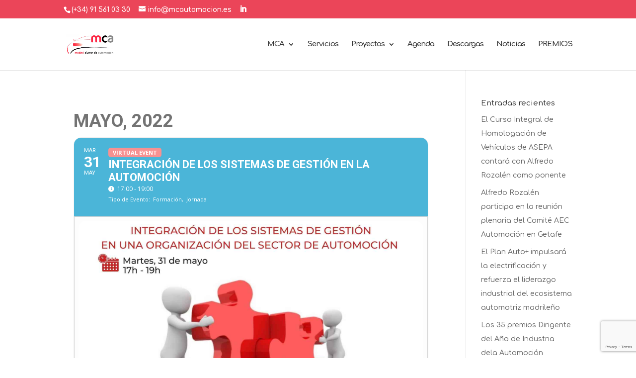

--- FILE ---
content_type: text/html; charset=utf-8
request_url: https://www.google.com/recaptcha/api2/anchor?ar=1&k=6LdyswIgAAAAAGdKghnvEgzjzAxZOwZpYaDYLqrB&co=aHR0cHM6Ly93d3cubWNhdXRvbW9jaW9uLmVzOjQ0Mw..&hl=en&v=PoyoqOPhxBO7pBk68S4YbpHZ&size=invisible&anchor-ms=20000&execute-ms=30000&cb=yi7olszd7krd
body_size: 48612
content:
<!DOCTYPE HTML><html dir="ltr" lang="en"><head><meta http-equiv="Content-Type" content="text/html; charset=UTF-8">
<meta http-equiv="X-UA-Compatible" content="IE=edge">
<title>reCAPTCHA</title>
<style type="text/css">
/* cyrillic-ext */
@font-face {
  font-family: 'Roboto';
  font-style: normal;
  font-weight: 400;
  font-stretch: 100%;
  src: url(//fonts.gstatic.com/s/roboto/v48/KFO7CnqEu92Fr1ME7kSn66aGLdTylUAMa3GUBHMdazTgWw.woff2) format('woff2');
  unicode-range: U+0460-052F, U+1C80-1C8A, U+20B4, U+2DE0-2DFF, U+A640-A69F, U+FE2E-FE2F;
}
/* cyrillic */
@font-face {
  font-family: 'Roboto';
  font-style: normal;
  font-weight: 400;
  font-stretch: 100%;
  src: url(//fonts.gstatic.com/s/roboto/v48/KFO7CnqEu92Fr1ME7kSn66aGLdTylUAMa3iUBHMdazTgWw.woff2) format('woff2');
  unicode-range: U+0301, U+0400-045F, U+0490-0491, U+04B0-04B1, U+2116;
}
/* greek-ext */
@font-face {
  font-family: 'Roboto';
  font-style: normal;
  font-weight: 400;
  font-stretch: 100%;
  src: url(//fonts.gstatic.com/s/roboto/v48/KFO7CnqEu92Fr1ME7kSn66aGLdTylUAMa3CUBHMdazTgWw.woff2) format('woff2');
  unicode-range: U+1F00-1FFF;
}
/* greek */
@font-face {
  font-family: 'Roboto';
  font-style: normal;
  font-weight: 400;
  font-stretch: 100%;
  src: url(//fonts.gstatic.com/s/roboto/v48/KFO7CnqEu92Fr1ME7kSn66aGLdTylUAMa3-UBHMdazTgWw.woff2) format('woff2');
  unicode-range: U+0370-0377, U+037A-037F, U+0384-038A, U+038C, U+038E-03A1, U+03A3-03FF;
}
/* math */
@font-face {
  font-family: 'Roboto';
  font-style: normal;
  font-weight: 400;
  font-stretch: 100%;
  src: url(//fonts.gstatic.com/s/roboto/v48/KFO7CnqEu92Fr1ME7kSn66aGLdTylUAMawCUBHMdazTgWw.woff2) format('woff2');
  unicode-range: U+0302-0303, U+0305, U+0307-0308, U+0310, U+0312, U+0315, U+031A, U+0326-0327, U+032C, U+032F-0330, U+0332-0333, U+0338, U+033A, U+0346, U+034D, U+0391-03A1, U+03A3-03A9, U+03B1-03C9, U+03D1, U+03D5-03D6, U+03F0-03F1, U+03F4-03F5, U+2016-2017, U+2034-2038, U+203C, U+2040, U+2043, U+2047, U+2050, U+2057, U+205F, U+2070-2071, U+2074-208E, U+2090-209C, U+20D0-20DC, U+20E1, U+20E5-20EF, U+2100-2112, U+2114-2115, U+2117-2121, U+2123-214F, U+2190, U+2192, U+2194-21AE, U+21B0-21E5, U+21F1-21F2, U+21F4-2211, U+2213-2214, U+2216-22FF, U+2308-230B, U+2310, U+2319, U+231C-2321, U+2336-237A, U+237C, U+2395, U+239B-23B7, U+23D0, U+23DC-23E1, U+2474-2475, U+25AF, U+25B3, U+25B7, U+25BD, U+25C1, U+25CA, U+25CC, U+25FB, U+266D-266F, U+27C0-27FF, U+2900-2AFF, U+2B0E-2B11, U+2B30-2B4C, U+2BFE, U+3030, U+FF5B, U+FF5D, U+1D400-1D7FF, U+1EE00-1EEFF;
}
/* symbols */
@font-face {
  font-family: 'Roboto';
  font-style: normal;
  font-weight: 400;
  font-stretch: 100%;
  src: url(//fonts.gstatic.com/s/roboto/v48/KFO7CnqEu92Fr1ME7kSn66aGLdTylUAMaxKUBHMdazTgWw.woff2) format('woff2');
  unicode-range: U+0001-000C, U+000E-001F, U+007F-009F, U+20DD-20E0, U+20E2-20E4, U+2150-218F, U+2190, U+2192, U+2194-2199, U+21AF, U+21E6-21F0, U+21F3, U+2218-2219, U+2299, U+22C4-22C6, U+2300-243F, U+2440-244A, U+2460-24FF, U+25A0-27BF, U+2800-28FF, U+2921-2922, U+2981, U+29BF, U+29EB, U+2B00-2BFF, U+4DC0-4DFF, U+FFF9-FFFB, U+10140-1018E, U+10190-1019C, U+101A0, U+101D0-101FD, U+102E0-102FB, U+10E60-10E7E, U+1D2C0-1D2D3, U+1D2E0-1D37F, U+1F000-1F0FF, U+1F100-1F1AD, U+1F1E6-1F1FF, U+1F30D-1F30F, U+1F315, U+1F31C, U+1F31E, U+1F320-1F32C, U+1F336, U+1F378, U+1F37D, U+1F382, U+1F393-1F39F, U+1F3A7-1F3A8, U+1F3AC-1F3AF, U+1F3C2, U+1F3C4-1F3C6, U+1F3CA-1F3CE, U+1F3D4-1F3E0, U+1F3ED, U+1F3F1-1F3F3, U+1F3F5-1F3F7, U+1F408, U+1F415, U+1F41F, U+1F426, U+1F43F, U+1F441-1F442, U+1F444, U+1F446-1F449, U+1F44C-1F44E, U+1F453, U+1F46A, U+1F47D, U+1F4A3, U+1F4B0, U+1F4B3, U+1F4B9, U+1F4BB, U+1F4BF, U+1F4C8-1F4CB, U+1F4D6, U+1F4DA, U+1F4DF, U+1F4E3-1F4E6, U+1F4EA-1F4ED, U+1F4F7, U+1F4F9-1F4FB, U+1F4FD-1F4FE, U+1F503, U+1F507-1F50B, U+1F50D, U+1F512-1F513, U+1F53E-1F54A, U+1F54F-1F5FA, U+1F610, U+1F650-1F67F, U+1F687, U+1F68D, U+1F691, U+1F694, U+1F698, U+1F6AD, U+1F6B2, U+1F6B9-1F6BA, U+1F6BC, U+1F6C6-1F6CF, U+1F6D3-1F6D7, U+1F6E0-1F6EA, U+1F6F0-1F6F3, U+1F6F7-1F6FC, U+1F700-1F7FF, U+1F800-1F80B, U+1F810-1F847, U+1F850-1F859, U+1F860-1F887, U+1F890-1F8AD, U+1F8B0-1F8BB, U+1F8C0-1F8C1, U+1F900-1F90B, U+1F93B, U+1F946, U+1F984, U+1F996, U+1F9E9, U+1FA00-1FA6F, U+1FA70-1FA7C, U+1FA80-1FA89, U+1FA8F-1FAC6, U+1FACE-1FADC, U+1FADF-1FAE9, U+1FAF0-1FAF8, U+1FB00-1FBFF;
}
/* vietnamese */
@font-face {
  font-family: 'Roboto';
  font-style: normal;
  font-weight: 400;
  font-stretch: 100%;
  src: url(//fonts.gstatic.com/s/roboto/v48/KFO7CnqEu92Fr1ME7kSn66aGLdTylUAMa3OUBHMdazTgWw.woff2) format('woff2');
  unicode-range: U+0102-0103, U+0110-0111, U+0128-0129, U+0168-0169, U+01A0-01A1, U+01AF-01B0, U+0300-0301, U+0303-0304, U+0308-0309, U+0323, U+0329, U+1EA0-1EF9, U+20AB;
}
/* latin-ext */
@font-face {
  font-family: 'Roboto';
  font-style: normal;
  font-weight: 400;
  font-stretch: 100%;
  src: url(//fonts.gstatic.com/s/roboto/v48/KFO7CnqEu92Fr1ME7kSn66aGLdTylUAMa3KUBHMdazTgWw.woff2) format('woff2');
  unicode-range: U+0100-02BA, U+02BD-02C5, U+02C7-02CC, U+02CE-02D7, U+02DD-02FF, U+0304, U+0308, U+0329, U+1D00-1DBF, U+1E00-1E9F, U+1EF2-1EFF, U+2020, U+20A0-20AB, U+20AD-20C0, U+2113, U+2C60-2C7F, U+A720-A7FF;
}
/* latin */
@font-face {
  font-family: 'Roboto';
  font-style: normal;
  font-weight: 400;
  font-stretch: 100%;
  src: url(//fonts.gstatic.com/s/roboto/v48/KFO7CnqEu92Fr1ME7kSn66aGLdTylUAMa3yUBHMdazQ.woff2) format('woff2');
  unicode-range: U+0000-00FF, U+0131, U+0152-0153, U+02BB-02BC, U+02C6, U+02DA, U+02DC, U+0304, U+0308, U+0329, U+2000-206F, U+20AC, U+2122, U+2191, U+2193, U+2212, U+2215, U+FEFF, U+FFFD;
}
/* cyrillic-ext */
@font-face {
  font-family: 'Roboto';
  font-style: normal;
  font-weight: 500;
  font-stretch: 100%;
  src: url(//fonts.gstatic.com/s/roboto/v48/KFO7CnqEu92Fr1ME7kSn66aGLdTylUAMa3GUBHMdazTgWw.woff2) format('woff2');
  unicode-range: U+0460-052F, U+1C80-1C8A, U+20B4, U+2DE0-2DFF, U+A640-A69F, U+FE2E-FE2F;
}
/* cyrillic */
@font-face {
  font-family: 'Roboto';
  font-style: normal;
  font-weight: 500;
  font-stretch: 100%;
  src: url(//fonts.gstatic.com/s/roboto/v48/KFO7CnqEu92Fr1ME7kSn66aGLdTylUAMa3iUBHMdazTgWw.woff2) format('woff2');
  unicode-range: U+0301, U+0400-045F, U+0490-0491, U+04B0-04B1, U+2116;
}
/* greek-ext */
@font-face {
  font-family: 'Roboto';
  font-style: normal;
  font-weight: 500;
  font-stretch: 100%;
  src: url(//fonts.gstatic.com/s/roboto/v48/KFO7CnqEu92Fr1ME7kSn66aGLdTylUAMa3CUBHMdazTgWw.woff2) format('woff2');
  unicode-range: U+1F00-1FFF;
}
/* greek */
@font-face {
  font-family: 'Roboto';
  font-style: normal;
  font-weight: 500;
  font-stretch: 100%;
  src: url(//fonts.gstatic.com/s/roboto/v48/KFO7CnqEu92Fr1ME7kSn66aGLdTylUAMa3-UBHMdazTgWw.woff2) format('woff2');
  unicode-range: U+0370-0377, U+037A-037F, U+0384-038A, U+038C, U+038E-03A1, U+03A3-03FF;
}
/* math */
@font-face {
  font-family: 'Roboto';
  font-style: normal;
  font-weight: 500;
  font-stretch: 100%;
  src: url(//fonts.gstatic.com/s/roboto/v48/KFO7CnqEu92Fr1ME7kSn66aGLdTylUAMawCUBHMdazTgWw.woff2) format('woff2');
  unicode-range: U+0302-0303, U+0305, U+0307-0308, U+0310, U+0312, U+0315, U+031A, U+0326-0327, U+032C, U+032F-0330, U+0332-0333, U+0338, U+033A, U+0346, U+034D, U+0391-03A1, U+03A3-03A9, U+03B1-03C9, U+03D1, U+03D5-03D6, U+03F0-03F1, U+03F4-03F5, U+2016-2017, U+2034-2038, U+203C, U+2040, U+2043, U+2047, U+2050, U+2057, U+205F, U+2070-2071, U+2074-208E, U+2090-209C, U+20D0-20DC, U+20E1, U+20E5-20EF, U+2100-2112, U+2114-2115, U+2117-2121, U+2123-214F, U+2190, U+2192, U+2194-21AE, U+21B0-21E5, U+21F1-21F2, U+21F4-2211, U+2213-2214, U+2216-22FF, U+2308-230B, U+2310, U+2319, U+231C-2321, U+2336-237A, U+237C, U+2395, U+239B-23B7, U+23D0, U+23DC-23E1, U+2474-2475, U+25AF, U+25B3, U+25B7, U+25BD, U+25C1, U+25CA, U+25CC, U+25FB, U+266D-266F, U+27C0-27FF, U+2900-2AFF, U+2B0E-2B11, U+2B30-2B4C, U+2BFE, U+3030, U+FF5B, U+FF5D, U+1D400-1D7FF, U+1EE00-1EEFF;
}
/* symbols */
@font-face {
  font-family: 'Roboto';
  font-style: normal;
  font-weight: 500;
  font-stretch: 100%;
  src: url(//fonts.gstatic.com/s/roboto/v48/KFO7CnqEu92Fr1ME7kSn66aGLdTylUAMaxKUBHMdazTgWw.woff2) format('woff2');
  unicode-range: U+0001-000C, U+000E-001F, U+007F-009F, U+20DD-20E0, U+20E2-20E4, U+2150-218F, U+2190, U+2192, U+2194-2199, U+21AF, U+21E6-21F0, U+21F3, U+2218-2219, U+2299, U+22C4-22C6, U+2300-243F, U+2440-244A, U+2460-24FF, U+25A0-27BF, U+2800-28FF, U+2921-2922, U+2981, U+29BF, U+29EB, U+2B00-2BFF, U+4DC0-4DFF, U+FFF9-FFFB, U+10140-1018E, U+10190-1019C, U+101A0, U+101D0-101FD, U+102E0-102FB, U+10E60-10E7E, U+1D2C0-1D2D3, U+1D2E0-1D37F, U+1F000-1F0FF, U+1F100-1F1AD, U+1F1E6-1F1FF, U+1F30D-1F30F, U+1F315, U+1F31C, U+1F31E, U+1F320-1F32C, U+1F336, U+1F378, U+1F37D, U+1F382, U+1F393-1F39F, U+1F3A7-1F3A8, U+1F3AC-1F3AF, U+1F3C2, U+1F3C4-1F3C6, U+1F3CA-1F3CE, U+1F3D4-1F3E0, U+1F3ED, U+1F3F1-1F3F3, U+1F3F5-1F3F7, U+1F408, U+1F415, U+1F41F, U+1F426, U+1F43F, U+1F441-1F442, U+1F444, U+1F446-1F449, U+1F44C-1F44E, U+1F453, U+1F46A, U+1F47D, U+1F4A3, U+1F4B0, U+1F4B3, U+1F4B9, U+1F4BB, U+1F4BF, U+1F4C8-1F4CB, U+1F4D6, U+1F4DA, U+1F4DF, U+1F4E3-1F4E6, U+1F4EA-1F4ED, U+1F4F7, U+1F4F9-1F4FB, U+1F4FD-1F4FE, U+1F503, U+1F507-1F50B, U+1F50D, U+1F512-1F513, U+1F53E-1F54A, U+1F54F-1F5FA, U+1F610, U+1F650-1F67F, U+1F687, U+1F68D, U+1F691, U+1F694, U+1F698, U+1F6AD, U+1F6B2, U+1F6B9-1F6BA, U+1F6BC, U+1F6C6-1F6CF, U+1F6D3-1F6D7, U+1F6E0-1F6EA, U+1F6F0-1F6F3, U+1F6F7-1F6FC, U+1F700-1F7FF, U+1F800-1F80B, U+1F810-1F847, U+1F850-1F859, U+1F860-1F887, U+1F890-1F8AD, U+1F8B0-1F8BB, U+1F8C0-1F8C1, U+1F900-1F90B, U+1F93B, U+1F946, U+1F984, U+1F996, U+1F9E9, U+1FA00-1FA6F, U+1FA70-1FA7C, U+1FA80-1FA89, U+1FA8F-1FAC6, U+1FACE-1FADC, U+1FADF-1FAE9, U+1FAF0-1FAF8, U+1FB00-1FBFF;
}
/* vietnamese */
@font-face {
  font-family: 'Roboto';
  font-style: normal;
  font-weight: 500;
  font-stretch: 100%;
  src: url(//fonts.gstatic.com/s/roboto/v48/KFO7CnqEu92Fr1ME7kSn66aGLdTylUAMa3OUBHMdazTgWw.woff2) format('woff2');
  unicode-range: U+0102-0103, U+0110-0111, U+0128-0129, U+0168-0169, U+01A0-01A1, U+01AF-01B0, U+0300-0301, U+0303-0304, U+0308-0309, U+0323, U+0329, U+1EA0-1EF9, U+20AB;
}
/* latin-ext */
@font-face {
  font-family: 'Roboto';
  font-style: normal;
  font-weight: 500;
  font-stretch: 100%;
  src: url(//fonts.gstatic.com/s/roboto/v48/KFO7CnqEu92Fr1ME7kSn66aGLdTylUAMa3KUBHMdazTgWw.woff2) format('woff2');
  unicode-range: U+0100-02BA, U+02BD-02C5, U+02C7-02CC, U+02CE-02D7, U+02DD-02FF, U+0304, U+0308, U+0329, U+1D00-1DBF, U+1E00-1E9F, U+1EF2-1EFF, U+2020, U+20A0-20AB, U+20AD-20C0, U+2113, U+2C60-2C7F, U+A720-A7FF;
}
/* latin */
@font-face {
  font-family: 'Roboto';
  font-style: normal;
  font-weight: 500;
  font-stretch: 100%;
  src: url(//fonts.gstatic.com/s/roboto/v48/KFO7CnqEu92Fr1ME7kSn66aGLdTylUAMa3yUBHMdazQ.woff2) format('woff2');
  unicode-range: U+0000-00FF, U+0131, U+0152-0153, U+02BB-02BC, U+02C6, U+02DA, U+02DC, U+0304, U+0308, U+0329, U+2000-206F, U+20AC, U+2122, U+2191, U+2193, U+2212, U+2215, U+FEFF, U+FFFD;
}
/* cyrillic-ext */
@font-face {
  font-family: 'Roboto';
  font-style: normal;
  font-weight: 900;
  font-stretch: 100%;
  src: url(//fonts.gstatic.com/s/roboto/v48/KFO7CnqEu92Fr1ME7kSn66aGLdTylUAMa3GUBHMdazTgWw.woff2) format('woff2');
  unicode-range: U+0460-052F, U+1C80-1C8A, U+20B4, U+2DE0-2DFF, U+A640-A69F, U+FE2E-FE2F;
}
/* cyrillic */
@font-face {
  font-family: 'Roboto';
  font-style: normal;
  font-weight: 900;
  font-stretch: 100%;
  src: url(//fonts.gstatic.com/s/roboto/v48/KFO7CnqEu92Fr1ME7kSn66aGLdTylUAMa3iUBHMdazTgWw.woff2) format('woff2');
  unicode-range: U+0301, U+0400-045F, U+0490-0491, U+04B0-04B1, U+2116;
}
/* greek-ext */
@font-face {
  font-family: 'Roboto';
  font-style: normal;
  font-weight: 900;
  font-stretch: 100%;
  src: url(//fonts.gstatic.com/s/roboto/v48/KFO7CnqEu92Fr1ME7kSn66aGLdTylUAMa3CUBHMdazTgWw.woff2) format('woff2');
  unicode-range: U+1F00-1FFF;
}
/* greek */
@font-face {
  font-family: 'Roboto';
  font-style: normal;
  font-weight: 900;
  font-stretch: 100%;
  src: url(//fonts.gstatic.com/s/roboto/v48/KFO7CnqEu92Fr1ME7kSn66aGLdTylUAMa3-UBHMdazTgWw.woff2) format('woff2');
  unicode-range: U+0370-0377, U+037A-037F, U+0384-038A, U+038C, U+038E-03A1, U+03A3-03FF;
}
/* math */
@font-face {
  font-family: 'Roboto';
  font-style: normal;
  font-weight: 900;
  font-stretch: 100%;
  src: url(//fonts.gstatic.com/s/roboto/v48/KFO7CnqEu92Fr1ME7kSn66aGLdTylUAMawCUBHMdazTgWw.woff2) format('woff2');
  unicode-range: U+0302-0303, U+0305, U+0307-0308, U+0310, U+0312, U+0315, U+031A, U+0326-0327, U+032C, U+032F-0330, U+0332-0333, U+0338, U+033A, U+0346, U+034D, U+0391-03A1, U+03A3-03A9, U+03B1-03C9, U+03D1, U+03D5-03D6, U+03F0-03F1, U+03F4-03F5, U+2016-2017, U+2034-2038, U+203C, U+2040, U+2043, U+2047, U+2050, U+2057, U+205F, U+2070-2071, U+2074-208E, U+2090-209C, U+20D0-20DC, U+20E1, U+20E5-20EF, U+2100-2112, U+2114-2115, U+2117-2121, U+2123-214F, U+2190, U+2192, U+2194-21AE, U+21B0-21E5, U+21F1-21F2, U+21F4-2211, U+2213-2214, U+2216-22FF, U+2308-230B, U+2310, U+2319, U+231C-2321, U+2336-237A, U+237C, U+2395, U+239B-23B7, U+23D0, U+23DC-23E1, U+2474-2475, U+25AF, U+25B3, U+25B7, U+25BD, U+25C1, U+25CA, U+25CC, U+25FB, U+266D-266F, U+27C0-27FF, U+2900-2AFF, U+2B0E-2B11, U+2B30-2B4C, U+2BFE, U+3030, U+FF5B, U+FF5D, U+1D400-1D7FF, U+1EE00-1EEFF;
}
/* symbols */
@font-face {
  font-family: 'Roboto';
  font-style: normal;
  font-weight: 900;
  font-stretch: 100%;
  src: url(//fonts.gstatic.com/s/roboto/v48/KFO7CnqEu92Fr1ME7kSn66aGLdTylUAMaxKUBHMdazTgWw.woff2) format('woff2');
  unicode-range: U+0001-000C, U+000E-001F, U+007F-009F, U+20DD-20E0, U+20E2-20E4, U+2150-218F, U+2190, U+2192, U+2194-2199, U+21AF, U+21E6-21F0, U+21F3, U+2218-2219, U+2299, U+22C4-22C6, U+2300-243F, U+2440-244A, U+2460-24FF, U+25A0-27BF, U+2800-28FF, U+2921-2922, U+2981, U+29BF, U+29EB, U+2B00-2BFF, U+4DC0-4DFF, U+FFF9-FFFB, U+10140-1018E, U+10190-1019C, U+101A0, U+101D0-101FD, U+102E0-102FB, U+10E60-10E7E, U+1D2C0-1D2D3, U+1D2E0-1D37F, U+1F000-1F0FF, U+1F100-1F1AD, U+1F1E6-1F1FF, U+1F30D-1F30F, U+1F315, U+1F31C, U+1F31E, U+1F320-1F32C, U+1F336, U+1F378, U+1F37D, U+1F382, U+1F393-1F39F, U+1F3A7-1F3A8, U+1F3AC-1F3AF, U+1F3C2, U+1F3C4-1F3C6, U+1F3CA-1F3CE, U+1F3D4-1F3E0, U+1F3ED, U+1F3F1-1F3F3, U+1F3F5-1F3F7, U+1F408, U+1F415, U+1F41F, U+1F426, U+1F43F, U+1F441-1F442, U+1F444, U+1F446-1F449, U+1F44C-1F44E, U+1F453, U+1F46A, U+1F47D, U+1F4A3, U+1F4B0, U+1F4B3, U+1F4B9, U+1F4BB, U+1F4BF, U+1F4C8-1F4CB, U+1F4D6, U+1F4DA, U+1F4DF, U+1F4E3-1F4E6, U+1F4EA-1F4ED, U+1F4F7, U+1F4F9-1F4FB, U+1F4FD-1F4FE, U+1F503, U+1F507-1F50B, U+1F50D, U+1F512-1F513, U+1F53E-1F54A, U+1F54F-1F5FA, U+1F610, U+1F650-1F67F, U+1F687, U+1F68D, U+1F691, U+1F694, U+1F698, U+1F6AD, U+1F6B2, U+1F6B9-1F6BA, U+1F6BC, U+1F6C6-1F6CF, U+1F6D3-1F6D7, U+1F6E0-1F6EA, U+1F6F0-1F6F3, U+1F6F7-1F6FC, U+1F700-1F7FF, U+1F800-1F80B, U+1F810-1F847, U+1F850-1F859, U+1F860-1F887, U+1F890-1F8AD, U+1F8B0-1F8BB, U+1F8C0-1F8C1, U+1F900-1F90B, U+1F93B, U+1F946, U+1F984, U+1F996, U+1F9E9, U+1FA00-1FA6F, U+1FA70-1FA7C, U+1FA80-1FA89, U+1FA8F-1FAC6, U+1FACE-1FADC, U+1FADF-1FAE9, U+1FAF0-1FAF8, U+1FB00-1FBFF;
}
/* vietnamese */
@font-face {
  font-family: 'Roboto';
  font-style: normal;
  font-weight: 900;
  font-stretch: 100%;
  src: url(//fonts.gstatic.com/s/roboto/v48/KFO7CnqEu92Fr1ME7kSn66aGLdTylUAMa3OUBHMdazTgWw.woff2) format('woff2');
  unicode-range: U+0102-0103, U+0110-0111, U+0128-0129, U+0168-0169, U+01A0-01A1, U+01AF-01B0, U+0300-0301, U+0303-0304, U+0308-0309, U+0323, U+0329, U+1EA0-1EF9, U+20AB;
}
/* latin-ext */
@font-face {
  font-family: 'Roboto';
  font-style: normal;
  font-weight: 900;
  font-stretch: 100%;
  src: url(//fonts.gstatic.com/s/roboto/v48/KFO7CnqEu92Fr1ME7kSn66aGLdTylUAMa3KUBHMdazTgWw.woff2) format('woff2');
  unicode-range: U+0100-02BA, U+02BD-02C5, U+02C7-02CC, U+02CE-02D7, U+02DD-02FF, U+0304, U+0308, U+0329, U+1D00-1DBF, U+1E00-1E9F, U+1EF2-1EFF, U+2020, U+20A0-20AB, U+20AD-20C0, U+2113, U+2C60-2C7F, U+A720-A7FF;
}
/* latin */
@font-face {
  font-family: 'Roboto';
  font-style: normal;
  font-weight: 900;
  font-stretch: 100%;
  src: url(//fonts.gstatic.com/s/roboto/v48/KFO7CnqEu92Fr1ME7kSn66aGLdTylUAMa3yUBHMdazQ.woff2) format('woff2');
  unicode-range: U+0000-00FF, U+0131, U+0152-0153, U+02BB-02BC, U+02C6, U+02DA, U+02DC, U+0304, U+0308, U+0329, U+2000-206F, U+20AC, U+2122, U+2191, U+2193, U+2212, U+2215, U+FEFF, U+FFFD;
}

</style>
<link rel="stylesheet" type="text/css" href="https://www.gstatic.com/recaptcha/releases/PoyoqOPhxBO7pBk68S4YbpHZ/styles__ltr.css">
<script nonce="JYqybX0z5lJoAL0KX7dV3A" type="text/javascript">window['__recaptcha_api'] = 'https://www.google.com/recaptcha/api2/';</script>
<script type="text/javascript" src="https://www.gstatic.com/recaptcha/releases/PoyoqOPhxBO7pBk68S4YbpHZ/recaptcha__en.js" nonce="JYqybX0z5lJoAL0KX7dV3A">
      
    </script></head>
<body><div id="rc-anchor-alert" class="rc-anchor-alert"></div>
<input type="hidden" id="recaptcha-token" value="[base64]">
<script type="text/javascript" nonce="JYqybX0z5lJoAL0KX7dV3A">
      recaptcha.anchor.Main.init("[\x22ainput\x22,[\x22bgdata\x22,\x22\x22,\[base64]/[base64]/[base64]/[base64]/[base64]/[base64]/[base64]/[base64]/[base64]/[base64]\\u003d\x22,\[base64]\x22,\[base64]/Dh8Krw4gxcy1zwpJhDQbCuy/CpBnClB9+w6QdXcKVwr3Dsi5Ywr9kFW7DsSrCu8KLA0FGw5QTRMKKwoMqVMK5w7QMF23ClVTDrDh9wqnDuMKFw6k8w5d4AxvDvMOsw5/DrQM6wqDCji/Do8O+PndWw41rIsOxw79tBMOBecK1VsKDwqfCp8KpwpU0IMKAw7gfFxXCsCITNE/[base64]/G8KDEsKEw7Z6QMO1w6HCkMO1wpQ3MwDCpsKMw5rDosKNR8KoNh5+PmUwwrQJw4Ivw7tywr/CsAHCrMKrw4kywrZfA8ONOyPCoClcwovCuMOiwp3CrATCg1UkWsKpcMK4NMO9Z8K/K1HCjio5JzsTa3jDnhlIwpLCnsORacKnw7o3ZMOYJsKZHcKDXmZWXzRxNzHDoF8nwqB5w6nDgEV6ScKXw4nDtcOyMcKow5xHP1EHEcOLwo/ClC3Dqi7ChMOWTVNBwqgTwoZnR8Kiaj7Cu8OQw67CkSbCuVp0w7DDulnDhSzCnwVBwo3DscO4wqkkw40VacKoDHrCu8K6JMOxwp3DlBcAwo/DmMKPETkWWsOxNEQ5UMONb0HDh8Kdw6bDmHtAPj4ew4rCpsOXw5RgwpDDkErCoRRLw6zCrgFOwqgGQAE1YHvCncKvw5/CpMKgw6I/OAXCtytowr1xAMKvV8KlwpzCqgoVfAPCv37Dulctw7k9w5vDtjt2T3VBO8K1w65cw4B0wpYIw7TDsQHDuiDCrsKvwozDiTogbsK+wr/DqCsIRMOdw6zDlsKKw7vDiG3Ck1xabsOOI8KFPcKnw73Dl8KuIQlGworDl8OrQkN1OcK/[base64]/wqg6PMK5R8KPwoVfP8O9w4NLw4zDosO4w6bCsh/CjnJMW8OVw4Q8BT7CnMKNOsOgA8OocTUlGWfCg8OOYQoFWsO4Y8Oiw6opO1fDqXg4PANQwq12w5oRcsKVW8Osw5XDgi/CnGpxRGjDqGDDlMOmNcKFVyorw6IfUxTCs2xmwqwew6nDmcKGb3XCglfDgsK9aMK5RMOTw48Ec8O9IcKBWW3DuxVECsKdwr/CuxQ6w7PCrMO8RsK+TcK6M3FHw5ldw6MuwpQrP3ANd3TDoBnCgsOVUSsXw4vDqMO2wq3CmglMw4k3wozDjhnDnyM9wr7Co8OZKMOsBcKrw4ZEB8Kuwo85wq3CtsOsSjIZXcOaGMKnw5HDrWEkw7MRwrfCsGPDoFVzWMKLw6I5wpwSI0nDscOWUF3DvFtcYMKwN3/DqiPDq0rDnxdmIMKBNMKBw6jDosO+w6HDpcKsWsKvw7fCkV/Dt17DlQ1VwqBlw5M4wq0rAcKGw5bCjcOJDcKyw7jCoXHDocO1eMOBwr/Dv8O1w5rCiMOHw4FMwrp3w4cmRHfCvlfDiSlWb8KrD8KOT8KcwrrDuAhIw6BnWRXCkhwkw4kbFVrDiMKewqPCucKewojCgTxCw7/CpMO5B8OKwo1dw6oxBMOjw6lxJsKLwqfDoArCn8OKwovCrDk0P8OOwoFOOi3CgMKTEB/[base64]/asOWQ8OFw7Z+w4jDh8Kqw6PCuMKtw5rCpCh1Zh5hRwEbUTtPw6LCjsK/N8OLdhTCmWXClcOfwpPDh0XDtcKTwpMqUxfDmlJpwpMGf8OLw70hw6hXaEnCrsO4C8Oywq5tVTQcw6vCq8O2GwLCtsOpw7/DpXjDkMK9GFM8wp9owp4wQsOEwpBbYhvCoTZ9w58tbsOWWynCmRPCqhvCj3kAIMK3K8OJW8K0OMO8RcO6w5UABWorCyzClcKtfhLDkcKPw7zDuRLCgsO8w6p+XVzDr27CulpTwo4iWsObaMOcwoRMbGIeHcOMwphyAMK8cTvDrz/[base64]/CosKqFwE9wovConxCw54twrXCosO2SyTDsMKwwr3Ch33Dijpbw5PCisKsBcKFwrHCvcONw496wrINNcOhJcOaJsKPwq/[base64]/ClcODD8OrFMOow5jCqQXChXEKwqXDmgDDvX5XwoTCoFM9w5JnA1NGw7Rcw60TBBzDgwfDo8O+w6TCgD3DqcK/LcOpXVRJPcOSJ8OowrnDql7Ci8O5EMKTGTDCt8KQwprDj8KXDiLCrMOgdMK9w6Bewo7DncOfwobCh8OkfDPCpHvCq8Kow5Qxwp/Cr8OrFHYNKFViwrbCr25+MmrCrF5xwrPDhcKlw7M/JcOpw4F+wrYAwp1JYQ3Dk8KxwqgsKsKDw5YfH8KXwrBfw4nCuTpkZsKhw7jCp8KOw4UDwr7CvBDDrkFdEi4HB1PDkMKlw41gXmgxw4/DusKXw4fCi2PDlsOcXXYywqzDkSUAR8OvwpnCpsKcKsO3BsOfwqPDulBEQVrDix/[base64]/[base64]/DmcK8wpB8w5Qpwq3Cs0/ChGtDa8KJZhYzdQrCucO8DxvCu8O8wpvDmRpBDHDClsKMwp1CR8KGwp4lwpwiO8OqWBYgb8Kdw7VqSmFhwrIpZ8OGwoMRwqdgJsOZcQ3Dt8ODw6ofw4/[base64]/CsCXCnMOhwoYbw79eBMKYDsKbc8O2a8O5w67DjsO8w6PCk0k1w7wqBHNnbQkwQ8KyWsKCa8K5XcOXWCYPwqQ5wqXCmcOYBMOnc8KUwoRcNcOZw7Ufw67CvMO/wpYIw4kSwpTDgzd7aQrDkMOYU8KnwqDCusKzCcK8XMOxcxvDnMKTw4bCn0lLwoDDscKWM8Ovw78LLsOCw7/CuhpaHUM5wqw6UU7DiEl+w5LChcKlw5oFwp3DksOSwr3Cq8KHD1DCqTTCgz/DmMO5w58ZTsOHQMK9wpk6JhLCpzHDlkE2wrgGJRPCs8Kfw6vDnzsGAARjwqRawqF6w5hnHTHDsGjDpEYtwo5Yw74vw6FUw7rDjn/DsMKCwrPDu8KrXBkGw7bCgQbDm8KJw6DCqTzDpWMQe150w4rDtRTDkQRvLcOxI8Oqw5MvOMOpw7PCtMK/HMOsMxBYHQAOaMK4bsKLwo14NE/CkcOYwqQwKywYw4wGUw/CqEfCjHQ3w6XDlsKGHAfCoAwDW8OnEcORw73DrFYKw41Qw5PClRBsEcOYwq3Cr8OIwo3DjsKzwrZZHsOtwpkzwofDojZcAGcJBMKWwpfDgMOEwqfCgsOUcV8DfXFrMcKBwptnw4N4worCo8Odw7TCgW9QwoFjwrrDmcKZw6nClsKXfU4kwogaEyw/wrPDvUVOwrVtwqzDucKYwpVSP18MTcOhw4d3wrpNUHd7fsOAw5Y5WFcyS0/CgGDDp1wfw43Dn0PCuMO3DUs3e8KewonChinCpw55VB7Dv8KxwrEww6IJIMKww5zCi8OawqTDgsKbwqnCo8O+McKDwpbClSXDv8Kkwr0WIsKRJVcpwqnClcOuw7bClwLDg3tbw7XDog42w7hZw5fClsOcMinCtMKdw4Bywr/[base64]/DuMK1w5YUB005DUpkw6oDwq56w4TCnsKDw5vCk0bCuRkKF8KLw4IadQDCrMOYw5VKJnEYwqYeLsO+eybCmVkQw6XDtVDCpE8kIWQ8GT/DmVcswo/CqsOEIB94N8Kfwr0QT8Kfw63Dv2IQOEA0WMOvbMKIwpHCnsOBwqwdwqjDoFfDo8OIwqYdw40tw5wPRTPDrFQPwprCg2fDpsOVd8Kyw51kwozDocOAO8O8RMKmw5xAWFPDpixFJMK6WMKHHcKpw6kdAG3Ck8OOZsKfw77DicO7wrkjPw9fw4vCtsKKO8OJwqU/Y1TDnDzCmMOFccObKkYAw4fDicKpw6s+asOTwr5ZMsKvw69mPcK6w6FhS8KTTycywpVqw7zCgsKQwqDCkcKrS8O3wo3CnGl3w5DCpVvCv8KcK8KJA8ODw4AVKcK/HcKMw6wuSsOew73DisKkWWIDw6tyLcO1wpFhw7FlwrbDtzDCn3XCgcK3wpXChcKFwrLCqybDkMKxw5/[base64]/ClGzDr8O+wqYWw47DrcO8w7nDr8OIw7RxXncRAsOSZmEyw7DDgcORLcOpecKPEsKTwrDCvgx/[base64]/wpNOZsKhwqQqwpLDuCzDqCLDuHZtCj/DvMKFw5LDpsOJdgjDgnDCt0vDpiDCv8KZbMKNU8O7wqdMK8K+wpNOe8KCw7Upa8OlwpF3VW0ma3jCicKlTi3CizzCt17DmAPCoRNEAcKxTwo9w4DDn8Kuw6t8wplKDMOYBADCpBPCjMKNwqt0b1DCj8OZwrYccsKCwr/[base64]/ClxvDisOrwqt/woQwAMKxPWLDvSkLKsKQeRxWw4zCqsO1bcOQe39ZwrFcNnDCh8OhSS7Dtz5EwpnCjMKhw4B+w7/[base64]/dDUQw704G8K8w7ZewqpEw6l0TMKee8Ozwqdba2NrVXLDsWFqdTTDsMKaAcOkD8KWWcOBHX5Iwp8WdinCmWvCucOjwqzDuMODwpYUN0XDn8KmdlnDmxRKFVdSJMKlIMKRYsKfw5TCqh/CnMO2woDDmUQSSiJuw57DmcKqBMOPasKGw5wnwqbCj8OWQsOmw6Ivwo/CnzYQJHl1w6PDkg8jL8O7wrpTwr/DisOmLhFyIMKiFwjCogDDnMOcEMKbFCrCo8ONwpTClxnCl8KjQkIEwqtYWgTCh3xCwp1cCsODwpBiOMOTZRPCryB+wp8sw4zDv0Isw50NJsKDCUzCoDbDrntuOBFKw6Zxw4PCsnF3w5lzw4tfBnbCosOQRMOuwpbCkU41ZgBwIRbDrsOPw7DDuMKZw6sJZcO/d2dwwpTDi1Fbw4fDocKVLi7DuMK8wroQP0TCliFMw7oGw5/CnFocZ8ObQURjw5oCKsK1w7Ikwod2SsOVR8O3w6phMDbDpFHCncKWMsKaNMK2KcOKw53CiMO1woUyw73Crh03w6vDpC3Cm1B7w7EpJ8KrEALCs8K9wobDi8OVOMKYaMKxSh48wrQ7wrwJBsKSwp7Dj23Cvy4CasONE8K5woTDq8Ozwr7CiMK/wpvCoMKpKcORGlp2dMKcczTDusOqw5dTVDAdUW3DosK4wprDuBVawqtYw6QsPQLCscODw4PDmMKWwqlBOsKkw7fDh3nDk8O1GRYvwrnDuTwHKMKpw4gAw74kTMKzZAlRTER/[base64]/wobDncOqJ8KhwrMRYD3DnTMewoHDrncIdsKMQcKRVRvCncOdK8OndMKnw5hCw77Ck3TCgMKtDsKVTcOlwpIkDcOBw652wonDisOycmsEasKuw454b8KBaSbDhcO2wqx1QcOEw57CnjTDtgQwwpE2wrB1V8Kdc8KsFTTDnlJMQcKlw5PDu8KYw6/DlsKow7LDrQjClEnCrsK5wpXCn8Ktw5fCsQrDgcOfN8K/Zl3Ck8OIw7fDgsOEw7HCgcKGwoIIbcKhwrFSZTMCwpUHwpkaW8KEwozDqEDDicOkw4vCkMOaD1xIwo49wpLCscKjwoMFGcK4LVXDr8Ojw6LCpcOAwo/CqiDDnADDp8Oow43DtcOWwpYKwrQcMcOfwoEJwpNTXcOCwr0RXsKxw6REasKVwppjw6hsw77CnB/[base64]/DvMOWw4fDjwDDkjXDqyBnwpbDg2k1WMO6I0DChWfCrMOZw70jGWhKw601eMO/SMKVWmwtDAnCvlTChMKcHcOeBcO/YVnCgcKeWMObS2DCmxTCnMKadcO3wrHDsh8kSAc9wrLCi8K/[base64]/DtcOFIhB3IFJtwoTDmGM0w57Cp8KLDMKYDUR9w4gwNcKUw5vCtsOmwpbCicO6T3BbGxRpeHEQwpXCq3sZTsKPwq09wrg8CsKnNMKuIsKKw7/DtsO7FMO0wp3DocKtw64Iw7oQw6s3VsKEbiJIwrvDjsORw7PCnMOGwprDjEXCo3/DvcO9wrFdw4nCnsKdU8KUwqt4U8KDw7nCvBlnPcKiwqYfw7IBwoPDjsKiwqF/MMKYUcK4w53CiQfCkS3Dv2ZnSQ98Bm7CtMKRBMOoJ2VOEmDDkylZLCYcw4UTelPDpAQ/PQrCjgVwwrlSwrd5f8OmasOUwoHDgcKuXsKjw4sfEiQ/OcKTwrTCq8OVw7sew6smwo/Dt8OyTcK5wpIKVcO7wqovw7XDucKBw61aX8K/[base64]/[base64]/Cl23DuHLCrFPCh8OyFsK7F8OtCsOhIsKfD24ywocHw5B7f8ORfsOjBn0JwqzCh8KkwrrDhDliw4gVw6/[base64]/fcOVAgZvXFrDvQ1LeSvCosKOwq3CoEfDsV3Dt8OVwr7DtiHDhRjDv8OwFcK2YcKxwojCscK4PMKRf8OGw4TCni3CmG/CtHENw6DDj8OFFAxmwozDjz9yw6Fmw51swr0vUXEpwqEJw4NvYCtxbkXDrHvDi8OCWhJHwoBcZSfCvFg4e8K5N8OQw6/Dog7Cv8Kxw6jCo8OLZcOAYhrCgCVLw7bDnVPDm8OEw5pTwqnDmcKlGi7Dsww4wq7DjyRAXA7Ds8O6wqspw6/Dv0trDMKXwr1owp/ChsK6w4bCqEwuw5bDsMKnwrpVw6dsXcK0w5nCkcKIBMONPMKwwqjCjcK4w5NpwofCo8KlwosvJsK6RMKiG8O5wqzDnEbCj8Owd3/DimDDqUovwozDj8O3M8Ohw5YNw50xFGA+wqgFFcKww4Y/AUkQw4Iew73Ckh7CscKeFH8+w5LCljRiGcOiw7zCqcOew6LCkkbDgsKnUg5pwr/Dvm5dGMKpwoxmw5bDoMOBw5l6wpR3wrvCgBdVZAzCv8OULDBaw73CiMK4GyBdwpHDr0rCoCNdEAzCti8ZMSvDvknDmTwNGmnCnMOyw6vCkBrCvXMdBcOjw4ZkC8ODwo8aw5PCh8KCGw9FwqbCtkHCmQ/Du2nCnx0lTsORasOMwrs7w57DjRFqwrHCvcKOw5vCkAbCoBBVExTCgMOjw4kGO2NJDsKJw4bDkjXDjDRtex3DksOYw5LCkcOJfsO5w4HCqgQLw7Z9fkMNIkfDj8OydcOcw6tGw4zCqi/DnVjDh3BRO8KoRGsEQk1nWcK/GsOkw47CjA7CqMKswp9iwqbDnCTDkMO2Q8KUJcKTDVRPLX8jw7tqdFLCk8OsVGhuwpfDpXRAG8OWUVDClU/DiGdwF8OTAHHDmsOmwrvDgUQJwo/CnBFYIsKSM0FndmTCjMKUw6BEUTrDvsO2wpLCo8O4w74xwo/CuMOHw5LCiyDDtcKDw5DCmizCrsKMwrfDjcOZMFzDl8KePMOowqk4bcKeAsOhEsKuM2gWwrJ5e8OrCWLDr2vDnVvCpcOFZQ/CoHjCtMKAwq/DlEvCpcOBwrMNO1YGwqh7w6dCwpPCvcKxccKmbMK5CwjCucKAZ8O0ahVnwqXDsMOkwqXDisOdw7vDrsKowpdUwo7DtsOpXsOAacO7w4ZjwoUPwqIeVFPDhMOCS8OUw7QRwr4xw5sEdhgZw78cwrJHCcOMH1hBwqrCqMOyw7LDu8OnXC/Dpm/DgDLDmlHCn8KhO8KaGR/DjsOYJ8Kyw7RaPAXDnBjDiDzCrBE3w7/Cmg8zwo3Ds8KOwoNSwoFzDkfCs8KMwrEeQXogLcO7woXCjcKhe8ONMsOvw4QONcORw43DvsKvDBpVwpLCrztVdD1mw4PCscOwCsO8LRbCjV1pwoFCHU7CpcO6w6F/[base64]/CjMOsGhvCgjvChMOSw4nCkXA6WsOiw7HDlAZME3zDmVhOw6Y4UcKow796XGfCncKnUwkWw7J7Z8Ozw4jDoMK/OsKdEMKGw4bDuMKcaghuwrYEPcKtW8ObwqfCjivDqsO/w7bCqVIZK8ODJRLCkQEaw7twXFlowpjDu3l4w7fCh8Ocw4BvXcK9wrrDjsK2AcOuwqzDqcOewqrCrQvCsXBkTlDDhMKIIGlLwqDDhMK5wr8ew6bDvsKKwoTCh0sKfEIJwqkYw4HCmDkuw44Ww7Ekw47DucOMBcKOSMOdwrHClcOFwobChVo/w6/CqMOWBBksB8OYFj7DpWrCkDbCrsORSMOqw6/CnsOZXw7DucKhw7s7fMKNw4HDlAfCrMKmbyvDsDbCvVzDkXPDosKdw4Vuw7bDvz/[base64]/DscKfw4s7A3QNSMKOwqEoREjDv0tqTVvDgQpwLVoEwpbDr8KKLTRrwqxGw5pgw7zDvnHDtcOFO3rDhcOkw5Zywow/w78mwrzCsABBY8KWI8Kuw6Rpw5khWMO5cSxyf0rClC/Ct8OgwrrDpWRUw5HCtCHDmsKbFG7CisO6McOyw6UXGBjCrVMne2PDnsKnZMOVwqcHwp9NLTRyw5LCt8KBCMKtw59DwpfCiMKKUcOYegkAwowSQMKnwq/CjRDCg8OuQcOYUmbDm0ZpNsOowrUYw5vDt8O1M0hsJnlJwpR1wq1oO8Orw4E1wqfDoW15wrfCsn9lw5LCgC59VcOPwqXCiMOywr3CpwJPWRfCnsKCDWl1fMK3fjzCv3rDo8O7cFnCvjc+J0PDsTXClcOGwpvDtcOoBlPCugY/wo/[base64]/CthvDisOBwodJKSMqKsOHWX5zw7UFw7ZLesKKw5tvdGDDtcOzwozDlcKYWcKGwp9PaE/CrXvDg8O/U8Oqw5zCgMK4wrHCvsK9wq7Cm0k2wpIGYTzCkkRuJ1/[base64]/O8K9U8K2w6rDqn0ufU7CqcOYwpRqw74fVTjCsQAdXBUJw68lFztvw48kw4TDrMOLwo1AQMKvwqFPJ11SdHrDvMKCEsKUacK+RRttw7NoIcKfHUUcwqNLw4Ahw67CvMOCwpkuMxrCoMKowpfDjgd9AUhqbsKJJWjDvsKdwqRwfMKQc0IZD8OZd8O4woMyPG1qZsKJaC/Cr0DCsMOZw7PDiMOeJ8OGw4dVw6rDssKjGyDCqMKndMOgVTdSSsKjUm/CrxAow7nDuyXDonzCsH7DqzvDsFFKwq7DoVDDusOBNRszOcKRwr5rwqU/w6fDpAM7wrFDKcK5VxzCtMKPOcOdF3jCtRvCvg4OOywUHsOga8OGwpI0w5NZXcOHwrLDl0svCErDocKUwpBZBMOuPGPDuMO1wp/CicOIwpMDwolhZ3tDLnfCggbCsE7DtmzDjMKJTMOgE8OWFGvChcOnADrDo0hXD27CpMOPI8O+wq0MNVgMZ8OQKcKZwoQzWcObwqTCh1MHA1zCgkB0wrsJwrTCjU/DmCZHw6krwqrCr0XDt8KDFsKBwq3DjDcTwqrCtBQ9acKJdB0jwqgJwoctw7x9w6xwd8OQe8OXesOUPsOqEsKDw7jCqXzCvVjCk8KAwobDusKvK2XDkAgBwpbCmsOxw6nCqcKGHhVIwoJ/wrjCu2koEcOuwpvCgBVJw49Zw5MJFsOMwr3DijsdUmscEcKkO8K7wrIoB8Kna0jDs8OXPsORCsOYwq80Z8OOW8KHw7diShrCmQfDnjBIw41/VWvDscOnZsKQwplqWsKeVMKbN0bDqsO/ZMKww5XCvcKPAEZiwr1fwoTDi0lvw6/DthBSw4rCmsKhA2IzIDMdVMONOU3CsTRtdBFyKBrDkhrCtsOqQlImw4Q3H8OOPsKKRMOowowwwrjDp1wFPQXCuRMFUj57w4B+RRDCuMOmBmLCq01pwos6LDcUw4LDtcOUw4jCmcODw5Juw5zCsFtmwqHDtcKiw7bCm8OnRwN3GMOzSw/CnMKTRcOHNDXDnAAMw6bCo8Oyw4DDlcOPw7wSYMOMDGbDocO/w4N7w6zCsznCsMOcX8OhKsOGUcKiQUVKwpZNWMO3NTPCicOYXGbDrXvDqwNsdsOew7lRw4BtwqELw59Mwo9Ew6RyFlQew51dw4R1ZW/[base64]/w5XCicKaM8OiSB9CWcOqSsKowqDCsQFZURRywpJ7wq/ClsOlw4E/FcKeKsOaw6Ixw7vCj8OcwoRlR8OXeMKcPVnCisKQw5gEw5p8Ml5dbsOhwq4mwoJ1wpgKK8KkwpYqw69CP8OuAsK3w4IdwpbChF7CocKww7PDgMOCHEk/WsOVR2fCvcK4woppwqHDjsOLPMKiw4TCksOmwqMpaMKkw6QHYxfDuTY2fMKSw6/[base64]/Dpg/[base64]/Cy1SwpJCw6PCoB5twoJgw5UxeDvDm8Kew7ZMAcKvwqnDpgQPccOjw6XDm3nClHEow5QDwosTDMKIc189wprDs8O2OFRrw4Y2w5bDrzNnw43CsA8YcT/CqjEHbsKww5vDnR84I8OwSmMJP8OmNgIsw5zCvMK/DSDDgsOZwpDDuj8Iwo/[base64]/CilnCnMO/w43Cq8KHw7vDqcOLw7I0wrpYYcOwwrNBUDvDvcOdBMKYwroEwprDrl/CkMKHw6PDlAbCocKqQBYEw4fDsA0vUSRPQz9SVxBFw77Dp3lUH8O/b8KiCxg3Q8KZw7LDq2JmUmLCpylKHnsCLVPDun/[base64]/Ci8Otw6bDscKvwqUpWMKAw47CoDrDr8K5w7rDssONbMO1wrHCs8OgL8KLwrTDtsO3acOYwplECsOuwr7DlsOqd8O+EcOoGgfDtn8cw75Lw63CtcKoPsKUw6XDnU9cwqTCkMKcwr5peB/CqsOJKsKdwojCu3HCmgokwp0Uw78Yw7dveADClkBXwqvCkcOVNsK5F2/CgsOywpg/[base64]/DvcKZdcKHwrEOw6XDmMKCPBASKsK3NjPCoMOywoFHwp5Fwo47wobDoMOjJMKow5DCpsKpwp4+aX/CkcKNw5PDt8OIGzRew5jDrsK5NEDCo8OkwrbDgsOpw7HCm8OVw4Acw6XCvcKNYsOzQMOcHCjDkFLCi8K+TyHChMORwrzDrMO0SnseNWMtw7RUwpp6w6FRwox3IlDDm37DiWDCrn80CMOlVnlgwqp0wrLCjhDCscOXw7NDQMKiEhHDkQjCicKDSlPCgGfCvzAafMO/YlcnQHTDtsOVw5IVwq43esO1w4bCulbDhcOUw6Y0wqTCvF3DtjwVVz/CtXsVVMKiFcK5E8OJdMOhNMOcTm/DucKnO8Krw5jDk8KneMKbw7loWF7Cvn/[base64]/OcO/woXClcO4RgfDj8KhJUIYwrHDtcOCWi81w4p+VcOawo7DtsO1wpcXw4t3w6vCg8KTFsOECGc8d8Ovw6MSwqbClcKOdMOlwoHCrX7DiMK9bsKib8K8wqx6w6HDiSdxw7rDkcOJwojDn1/CpsK4a8K1GFxJPTYTVBxjwpcofsKNfcKyw4/Cv8OYw6bDqzHDtcKzDWrDv1vCucOMwq5cGj88wo11w5pMw7/ClMO7w6fDo8K9U8OGF3sww74sw6hVwpIxw5LDnsKfUT7CrMK1TEzCoxHDty7DscOdwrrCvsO7d8KGT8OEw4kdLsOMLcKwwpwsclrDiHnDk8OTwo/Dm0Q+HMKpw5o2QHo3XXl2w6nCg1fCoUItPlzDoVPCj8K1w5PDqsOJw5LCkX1qwofClljDr8O9w7vDu3pDw5VNL8OXwpXCjkY2wqzDrcKEw4cuwprDoHjDhlTDt2/CuMOKwoHDoAbDt8KKecKNdyXDrcO/dcKJFkl6Q8KUWMOVw7bDuMK5LMKCwofCi8KHdMOFw7tVwpPDlsODw61ASnvDisOfw6NmasO6J3jDl8OxIxbCjjJ2KsO8HjnDrxxMWsOjNcOWMMKeQ05hfTQewrrDoHYdw5YbEsOWw6PCq8ODw40aw6xXwo/Cl8OpBMO9wp9ONT7DssO5FsOjwo40w741w5PDtsOmw58Lw4nDkcKTw75fw6jDqMK3wrbCoMK8w6xDAHXDuMOjVcORwpTDgmJrwozDkXhgw7ULwpk0ccK/w44Bwq9Dw4/DgE1awozCt8KCN3jCjEopbiJQw6lCN8KmVTsXw55ZwrzDpsO5DMK5TsOgQibDtsKcXB/[base64]/DhcKnK00CFSTCih8Yw4HCgsKAP2Qvw7krHsO4w4vDvkLDrwR3w58XFMKkOsKMJHHDqynDsMK+wrLDqsKYfBQRWXEDw4saw6MWw6zDq8OeAWTCvcKfw71ZKiI/[base64]/DjzAxZURfw7DDuEQvwoM9w6sdUFwQfsK6w6NHw71gDsKlw7YZFMKfJMKeKwnDrsOtOgtMw6DDnsOQelxdKy7DhsKww4c+BW8ewosNw7XDmMKhecKjw4cpw7vClGnClsKaw4HDocOjAsKefMOyw4HDh8K7R8K7asKLwqnDgj/DhWjCrFQKEAjDv8KbwpXDqzfCrMO1wotEw43CvRYAw5bDlAQ+csKVf2DDu2rDvD7DiBLCl8K8w7ogaMKDX8OKK8O7FcO1wo3CosKVw7J0wotww7p4DWjDqEzChcKBb8O/wpoSw6bDnw3DvsOeMTJqfsOTaMKpG3PDs8OYLTYpDMOXwqYAHE3DinRjwqcaKMKSPi05w5rDsFLDicOjwp5oC8O3w7XCknQEw5xST8OcBxzCh1PDiVEUc1jCusOBw53DpD8efGIpJsKFwpB1wrZ6w5HDg0cMKSPCoh/DvMKQZiDDhMOXwqAmw7QywpE8wql9QcKHRFFGIsK5w7fDrllHw47Cs8OwwpkyLsOKCMOPwpkEwoHCkVDChMK3w5zCmcKAw497w5vCtcKObx9bw5/[base64]/[base64]/DiMO1wpPClsKAE8OMa8OmFsOsw6PDtEDDuEwHwp7Cgm4XOBVWw6MteUIPwpLCoHDDtcKKKcOZVcOSU8ODw7bCtsKkd8KswoPCisO6O8Ofwq/Dv8OYKzLDqHbDgX3DkElLagRHwpDDpRTDp8OSw6DCvsK2wqZ9cMOVw6lXEDZswrFcw7JrwpDDpXcBwo7DjTcMJsO4wozDscK4VkvChsOeL8OYJMKNGxQAQkfCtMKQecKawpsZw4fCsx4SwoYOw4rCkcKwcn9USAcbwqHDnQjCuG/CknnDm8OGM8Kbw7XDsxbDksODZBrCj0dSw4wPHcO9wp7DnsOaKMOSworCjsKCK0fCq3bCljHCmnvDrQYpw5YvRsO+X8Knw7YhYcKbwpjCi8KDw7g4IVPDhMOZNBxXdcKKQMONSTXCpG7Ci8OXw7s2Nl/ChxhgwpcDOMOsax55wpDCh8O2A8KnwpLChgNiKcKmancdKsK+XT7DmMKWZ2jDt8KAwqpNNsKcw6/DvsOXMVIhWBPDh3okY8KaTjTCs8OqwrPDjMOgFcKyw6FPcMKRXMK5B2pQIBzDsC5jw6gpwpDDq8OjF8OTR8OSQmBeawXCnQ4ZwrHCq0PCqyAHeV4xw7hXc8KRw615fCjChcOiZcKWCcOtGMKNWlVtTiHDh2vDicOGXsKkXcOSw4nCowjCtcKnczYwJFjCgcK/XzQNJERHPMKew63DgxHCrhXDng8UwqczwrvDpiHDmzJfXcOqw7LDl1XDncKyCx/[base64]/Dvw5HwrLCmsOpw5UCwrtGwrPCrcOfTBHDhm1xIU/CqBfChQ3CkxEUIDrClMK7Nx5WwqrCmAfDisOgHcKtPGJ1ccOna8KMw7PCnFfClMKAOsOaw5HChcKNw7ZoJFLCrsKKw7Nzw6TDgMOFM8Ofa8KYwrHDnsO3wp8UZcOtJcK1f8OcwoQ+w49lSGQjXgvCp8KsDFzCpMOdwo94w43CncKvejnDiQxqwo/CqBwnGmUpF8KPYcKwUnRfw4PDrGVMw7bDnxhZIcKYZgrDi8Oiwo8Lwp9JwrUxw6jCvsKpwpXDpELCtFV/w6syFcKdflzDvMO7bsOvDgvCnlkcw6jCom3Ch8O/wrvCp11EEBPCvsKqwp5bcsKTwpJ8wobDrx/DrRUDwpgYw7U9wqjDpRJ8wqwgG8KPWyNCS2HDsMO6aiXCisOawrlxwq1Ww7DCp8OQw54oN8O/w6ACZR3DncKtwqwVwqkmV8OswrRCIcKPwq/CmyfDpjHCrcONwqcCelEIw4VnG8KYamIfwrk6DMKhwq7ChH5dH8KracKWZsKIOsO6Pi7Du0bDpcK9ecK+CF9Ew7ZRCw/DgcK0wpUeU8KeMsKPw7TDnDPCug3Dml5DTMK8EsKNw4fDjk/CmThNVTnDkjIGw6VBw5Vtw6/DqkDDpsONFxLDvcO9wo0fJ8KbwqjDimjCg8K2wpk7w4lSe8KIP8O6HcKGfsOzMMKubVTCmmDCnsOnw4vDpSHCjRcQw5sFG3fDrsOrw5LDk8O8SmnDhQLDnsKKw4fDgDVLd8Krwp17w7XDswDCtcKqwokPwoEaVXzDhzh/YmLDj8KiFMK+R8ORwqvDqG04YMOFwogzw77ConA6IcOkwrMywq3DnsKFw61QwqkmJUhhw7kyFCLCvcKvwoExw4nDvxIIwokGCQd6QUrCgkNiwrbDlcKgcMOCDMO8SiLChsKww63Do8KGwqofwp9BD3/CoSbDtk5nwrHCizgDLTXCrm1FTUA2w5jCg8Osw41nw4/DlsO1NMOGRcK1MMKnZkgSwqHCgjPCvDHCpwzCpmHDusK7MMKSTXo+DVMSaMObw4NZw49lQsO7wpvDtm4TGDsQw5/CkhwLXyrCviAiwpTCowVVM8OlNMKDw4TDnRFNwok5w57Cl8KpwoLCuBwMwoBIw7Z+wpbDoD9fw5seIQIlwrY+OMKSw7zDjHcIwrgnDMObw5LCtcOlworDpn1CECUQEjfDnMKmcRnDpTpjfsO/PMOPwog8w5jDpcO2Amd5R8KZXcOVRcOrw7oYwprDksOdFMKkBMOvw5Fjfjsww5o6wqBceiZVBVLCqcO+bmHDi8O8wr3CnRHDtMKHwojDrws1dgNtw63DisOzNUUbw75JHBM7CDTDuyAHwrXCgcOaAkASZXE/[base64]/CoMO5PsK6w4QRw5PDvsOSw4HDncKMNsODwoJ0wq3CujrCgcOpw5DDncKKw7cwwrt7Yi5Uw6wkdcOzEsOTw70Rw57ClMO8w5kRWRjCkMOSw4vCigDDlMKmBMOww5jDjcO+w6jDmcKqw77Di2oaOWI/AMOuaQXDqjHClmovWEIRf8Ofw73DssKnZsO0w5gAFcKHOsKzwqcVwqQkTsKqw4Ujwq7Co0AscXE0wp7CrzbDm8KhJifDoMKrw6Ixw5PCoVzCnlo8wpERJsKzwql+wqI4M2fCpsKhw64ywpDDmQ/Cv14jNU7DrsOpCQV2woYhwo9Vbj/DsyLDpMKPwrwPw7fDmlkyw6U1wqF1OWHDnsKHwrgCwqE8wpZNw51hw7B8wrk4VR0lwq3CjC/DksKdwrXDjkoIHcKNw4jDp8KKNHI0LTzCrsK/[base64]/DtlzCr8OyMG/[base64]/QxJTw7XDmsO0KsO3w6jClxF+B8KyVVXDilrCqx0hw7VuSsKoX8O2w7/DoT7DgUg5I8O2wql+YcO+w6TDocKvwqBndVIMwoDDs8OPYA5+Tz/[base64]/w6loYDgIwrhGcGjDrXLDnsOtw6vCksKKwrYUw5Jsw5RILcOcwqQJw7PDusKpw6UWw5DCjcKZXsKkQMOSHcKuFiw/wr47w6R9G8OxwqU/GCPDrsK7IsKyQhXCvcOOwrnDpAfDrsKbw5YSwqw6wrA0w7bDpjYdAsK3aEteIMKlw7BaBQEJwr/DmgvCrxVow6XDomXDmH7CnxB+w5I1w7/DvUpzBkvDkynCscKEw61Hw5NTBsOww6TDm2DDh8O/[base64]/w59jHcOifXQWwrnCi2AOCsKzaHfDqlfCscOYw5HDjmJbfMOGF8K7P1TDnsOmE3vCj8OraHTDk8KMRnrDrcKNKwPCpFfDuwDDt07DgirDiTcQwqnCq8OiSsKiw7IiwotkwpDCrcKPEkgNCiwdwr/DusKdwpIswrjCu3jDmg52ClzCssOARjjDpMOOH0LCpcOGSVXDnWnDlsKMLH7Cjh/DsMOgwp58asKLDQ5AwqRGwpnDmcOsw4pkDl8Tw5nDuMOdOMOtw4rCisOGw4tIw68lHREaKg3DosO5fTnDnMKAwpHCjjrDuyDCucKtPMOew5BWwrfCim10JllWw7PCryzDmcKqw7/DkksMwqgow4lJb8KowqrDkMOEL8KbwrJiw7lew6gWYWM+HQHCsn7DgFTDh8KnAcKzJScWw5RHM8O1fStmw7nDrsKaTTHCscOWRj4YdsKXCMOrOFfCsVMawpYyAS3DglksNW/CiMKOPsOjwp3DpHEmw7QCw78uw6LDlAclw5zDg8OTw7BkwrPDjMKfw7YTYMOCwoDDiAkZZMOgD8OkBDAtw5d0bhLDgsKVc8KIw5E1acKoVX/CkhTCq8K6wq3CpsK+wqZFJcKsS8KtwqPDtcKZw4Bzw5DDo1LCicKuwqAwbnxQGjIswpHDr8Kpa8OHCsKNBW/ChRjCnsOVw74bwrZbPMOYa0hpw7/Cs8O2WkgfKivCqcKaSyTDnVUSU8OyRsOeZzt4wpTCkcOOwrbDohRYWcO/wpHCnsK5w4k3w79yw4xgwrnDtcOuVMK8C8Oywrs0wpkqJcKbMmoyw7jChCQCw5zCji8lwp3DoXzCuE03w57Cr8ObwoN7NQ/[base64]/DvRjCqU8iY8OEwqhzDsKewo8rwo/Dq3fDiltZwoDDlcK4w7HCnMO0AsKSwoTDosOlw6svZcOuKwdswpHDisOowovClSgPBgl8OcKRPkvCqcOWXXzCjsKKw5bCocKkw6zCscKBFMOMw5PDlsOfQsKrdsKfwosFLFbCpkxIdsKEw7/Dk8K8c8KVWMK+w4USDl/CgTrDmXdsIAM1Widwe3M0wrY9w7FSwonCssKVF8OOw77CrlZCN1MbAMKkd3/DsMK0w6nDusK8V3LCicO4cnfDisKeIyrDvSE3wofCq3Yewr/[base64]/CrcOLw7nCskNIw6HCoV3CtDfCrcKMInrDlmYdw6TCjhMtwp/Dj8Kvw5vChCzCnMONwo1wwpHDghLCicO/KCRnw7TCky7Dp8K1IcKvOcOrLhrCmF91cMKPdMOwHwvCncOdw4NGJGPCtGZ0R8K/w43Dn8KeE8OIB8OgOcKOw53DvEfDsjDCoMKoZsKGw5FdwqPDkk07LH7CvEjCsnMMT0lAw5/Dt1TCuMK9Nw/Cn8K+QsKqXMK7ZD/CisKjwrLCrcKmC2LChWHDsTEiw4PCv8KWw5PClMKkw799QgHCncOmwrd3PMOPw6HDiS3Dp8OnwoHDvE9wTMOewrIzF8O6wo3CsHsqIF/DplAPw7nDmsOJwogBWirClw5+w6LCunIYBX3DuXpKfMOjwrxoNcKcMHcsw6XDqcKNw7HDoMK7w4rDnU3CisOqwq7ClFLCjMOJw67CjsKbw5lXEx/[base64]/Dm04Dw5Z0NcOFbMK/DsKnQ8O0dyrCnMO1woQ3cU3Dkz4/w4DCqDUgw69ZSiRrwq8CwoZewqvCmMOfQMKuC20Cw6w0S8KGw5/DgcK8WHrClz4jw6AawpzCosOJOy/DrcKmVwXDncKCwqPDs8O7w77ChcKodMOkB0TDncKxHMKmwoNjf0LDjMOywrt5WMKwwobDn0UOSsO5JsKTwr7CqMOIFiHCsMOpH8Klw6vDszzCngPDk8OmEh0Awq7Dt8OKVnkVw4A2wpknCMOhwpp5K8KpwrfDqSjCiyBkBMKYw4/CqCQZw63CvnxVw6NTwrRvw5ktNUXDoBvCh0zDmMOJZsOXS8K9w4XDicKZwr8yw5fDpMK4C8KKw4Few4FZSAQQLjBhwoLDh8KgDwPDo8KoBsKyL8KgG2rDvcOBwpnDsHIccDvDgsK+TMOKwoEEHTXDpmp5w4LDsj7CtCLDkMOqQsKTbkDDhmDCig/[base64]/DiMKNDz7CowHCi8OGRcKYVl7Dp8OqwoDDm8KDWyfDvRwnwoAQwpDCumFew480ax3CiMKKEsOJwpfDlgsswqF/NjvCjiPCtQMcH8O5LR7DoWfDi1PDkcO/fcK/[base64]/DpCfCiU/Dp3nDs13DqMOww6HDhsKsw6wmwqfCmXXDusOlOAQ1wqAYwqXCoMO0w77CscOSwpRWw4fDicKhD27ChmXCmXlkDMOVdsOeBlpUGCTDrA4Yw5c9wq7Dt2NIwq0Uw5FDXyrCqMKcwovCjQ\\u003d\\u003d\x22],null,[\x22conf\x22,null,\x226LdyswIgAAAAAGdKghnvEgzjzAxZOwZpYaDYLqrB\x22,0,null,null,null,1,[21,125,63,73,95,87,41,43,42,83,102,105,109,121],[1017145,101],0,null,null,null,null,0,null,0,null,700,1,null,0,\[base64]/76lBhmnigkZhAoZnOKMAhk\\u003d\x22,0,1,null,null,1,null,0,0,null,null,null,0],\x22https://www.mcautomocion.es:443\x22,null,[3,1,1],null,null,null,1,3600,[\x22https://www.google.com/intl/en/policies/privacy/\x22,\x22https://www.google.com/intl/en/policies/terms/\x22],\x22bO8gEM0eENtcP4YBmadCHnVH26Sm0DuirjJ7U8h/dbY\\u003d\x22,1,0,null,1,1768750627005,0,0,[218,231,171,89,208],null,[36],\x22RC-ab705yoLhczDVQ\x22,null,null,null,null,null,\x220dAFcWeA4x-Gf77n-pGn3vkarfnSO-_AUEBALkUOljh2kh-Hbo-IpcyAddQ0bT-gVlu5H2qK7Q9CL_fQ7FXxVqVZu8wuvJpyPtog\x22,1768833427033]");
    </script></body></html>